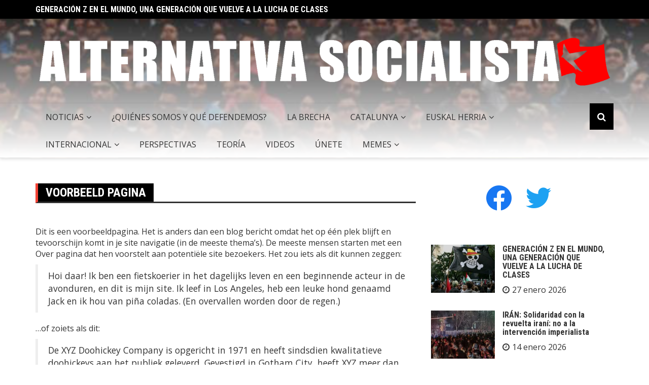

--- FILE ---
content_type: text/html; charset=UTF-8
request_url: https://alternativasocialista.net/voorbeeld-pagina/
body_size: 9994
content:
		<!doctype html>
		<html lang="es">
				<head>
			<meta charset="UTF-8">
			<meta name="viewport" content="width=device-width, initial-scale=1">
			<link rel="profile" href="https://gmpg.org/xfn/11">
			<title>Voorbeeld pagina - Alternativa Socialista</title>
	<style>img:is([sizes="auto" i], [sizes^="auto," i]) { contain-intrinsic-size: 3000px 1500px }</style>
	<meta name="description" content="Dit is een voorbeeldpagina. Het is anders dan een blog bericht omdat het op één plek blijft en tevoorschijn komt in je site navigatie (in de meeste thema&#039;s). De meeste mensen starten met een Over pagina dat hen voorstelt aan potentiële site bezoekers. Het zou iets als dit kunnen zeggen:&hellip;">
<meta name="robots" content="index, follow, max-snippet:-1, max-image-preview:large, max-video-preview:-1">
<link rel="canonical" href="https://alternativasocialista.net/voorbeeld-pagina/">
<meta property="og:url" content="https://alternativasocialista.net/voorbeeld-pagina/">
<meta property="og:site_name" content="Alternativa Socialista">
<meta property="og:locale" content="es_ES">
<meta property="og:type" content="article">
<meta property="article:author" content="https://www.facebook.com/alternativasocialistaESP">
<meta property="article:publisher" content="https://www.facebook.com/alternativasocialistaESP">
<meta property="og:title" content="Voorbeeld pagina - Alternativa Socialista">
<meta property="og:description" content="Dit is een voorbeeldpagina. Het is anders dan een blog bericht omdat het op één plek blijft en tevoorschijn komt in je site navigatie (in de meeste thema&#039;s). De meeste mensen starten met een Over pagina dat hen voorstelt aan potentiële site bezoekers. Het zou iets als dit kunnen zeggen:&hellip;">
<meta property="og:image" content="https://alternativasocialista.net/wp-content/uploads/2021/09/altsoc.png">
<meta property="og:image:secure_url" content="https://alternativasocialista.net/wp-content/uploads/2021/09/altsoc.png">
<meta property="og:image:width" content="1024">
<meta property="og:image:height" content="576">
<meta name="twitter:card" content="summary">
<meta name="twitter:site" content="@AltSocialista">
<meta name="twitter:creator" content="@AltSocialista">
<meta name="twitter:title" content="Voorbeeld pagina - Alternativa Socialista">
<meta name="twitter:description" content="Dit is een voorbeeldpagina. Het is anders dan een blog bericht omdat het op één plek blijft en tevoorschijn komt in je site navigatie (in de meeste thema&#039;s). De meeste mensen starten met een Over pagina dat hen voorstelt aan potentiële site bezoekers. Het zou iets als dit kunnen zeggen:&hellip;">
<link rel='dns-prefetch' href='//static.addtoany.com' />
<link rel='dns-prefetch' href='//fonts.googleapis.com' />
<link rel="alternate" type="application/rss+xml" title="Alternativa Socialista &raquo; Feed" href="https://alternativasocialista.net/feed/" />
<link rel="alternate" type="application/rss+xml" title="Alternativa Socialista &raquo; Feed de los comentarios" href="https://alternativasocialista.net/comments/feed/" />
<link rel="alternate" type="application/rss+xml" title="Alternativa Socialista &raquo; Comentario Voorbeeld pagina del feed" href="https://alternativasocialista.net/voorbeeld-pagina/feed/" />
		<link rel="preconnect" href="https://fonts.googleapis.com">
		<link rel="preconnect" href="https://fonts.gstatic.com" crossorigin> 
		<script type="text/javascript">
/* <![CDATA[ */
window._wpemojiSettings = {"baseUrl":"https:\/\/s.w.org\/images\/core\/emoji\/15.0.3\/72x72\/","ext":".png","svgUrl":"https:\/\/s.w.org\/images\/core\/emoji\/15.0.3\/svg\/","svgExt":".svg","source":{"concatemoji":"https:\/\/alternativasocialista.net\/wp-includes\/js\/wp-emoji-release.min.js?ver=6.7.4"}};
/*! This file is auto-generated */
!function(i,n){var o,s,e;function c(e){try{var t={supportTests:e,timestamp:(new Date).valueOf()};sessionStorage.setItem(o,JSON.stringify(t))}catch(e){}}function p(e,t,n){e.clearRect(0,0,e.canvas.width,e.canvas.height),e.fillText(t,0,0);var t=new Uint32Array(e.getImageData(0,0,e.canvas.width,e.canvas.height).data),r=(e.clearRect(0,0,e.canvas.width,e.canvas.height),e.fillText(n,0,0),new Uint32Array(e.getImageData(0,0,e.canvas.width,e.canvas.height).data));return t.every(function(e,t){return e===r[t]})}function u(e,t,n){switch(t){case"flag":return n(e,"\ud83c\udff3\ufe0f\u200d\u26a7\ufe0f","\ud83c\udff3\ufe0f\u200b\u26a7\ufe0f")?!1:!n(e,"\ud83c\uddfa\ud83c\uddf3","\ud83c\uddfa\u200b\ud83c\uddf3")&&!n(e,"\ud83c\udff4\udb40\udc67\udb40\udc62\udb40\udc65\udb40\udc6e\udb40\udc67\udb40\udc7f","\ud83c\udff4\u200b\udb40\udc67\u200b\udb40\udc62\u200b\udb40\udc65\u200b\udb40\udc6e\u200b\udb40\udc67\u200b\udb40\udc7f");case"emoji":return!n(e,"\ud83d\udc26\u200d\u2b1b","\ud83d\udc26\u200b\u2b1b")}return!1}function f(e,t,n){var r="undefined"!=typeof WorkerGlobalScope&&self instanceof WorkerGlobalScope?new OffscreenCanvas(300,150):i.createElement("canvas"),a=r.getContext("2d",{willReadFrequently:!0}),o=(a.textBaseline="top",a.font="600 32px Arial",{});return e.forEach(function(e){o[e]=t(a,e,n)}),o}function t(e){var t=i.createElement("script");t.src=e,t.defer=!0,i.head.appendChild(t)}"undefined"!=typeof Promise&&(o="wpEmojiSettingsSupports",s=["flag","emoji"],n.supports={everything:!0,everythingExceptFlag:!0},e=new Promise(function(e){i.addEventListener("DOMContentLoaded",e,{once:!0})}),new Promise(function(t){var n=function(){try{var e=JSON.parse(sessionStorage.getItem(o));if("object"==typeof e&&"number"==typeof e.timestamp&&(new Date).valueOf()<e.timestamp+604800&&"object"==typeof e.supportTests)return e.supportTests}catch(e){}return null}();if(!n){if("undefined"!=typeof Worker&&"undefined"!=typeof OffscreenCanvas&&"undefined"!=typeof URL&&URL.createObjectURL&&"undefined"!=typeof Blob)try{var e="postMessage("+f.toString()+"("+[JSON.stringify(s),u.toString(),p.toString()].join(",")+"));",r=new Blob([e],{type:"text/javascript"}),a=new Worker(URL.createObjectURL(r),{name:"wpTestEmojiSupports"});return void(a.onmessage=function(e){c(n=e.data),a.terminate(),t(n)})}catch(e){}c(n=f(s,u,p))}t(n)}).then(function(e){for(var t in e)n.supports[t]=e[t],n.supports.everything=n.supports.everything&&n.supports[t],"flag"!==t&&(n.supports.everythingExceptFlag=n.supports.everythingExceptFlag&&n.supports[t]);n.supports.everythingExceptFlag=n.supports.everythingExceptFlag&&!n.supports.flag,n.DOMReady=!1,n.readyCallback=function(){n.DOMReady=!0}}).then(function(){return e}).then(function(){var e;n.supports.everything||(n.readyCallback(),(e=n.source||{}).concatemoji?t(e.concatemoji):e.wpemoji&&e.twemoji&&(t(e.twemoji),t(e.wpemoji)))}))}((window,document),window._wpemojiSettings);
/* ]]> */
</script>
<style id='wp-emoji-styles-inline-css' type='text/css'>

	img.wp-smiley, img.emoji {
		display: inline !important;
		border: none !important;
		box-shadow: none !important;
		height: 1em !important;
		width: 1em !important;
		margin: 0 0.07em !important;
		vertical-align: -0.1em !important;
		background: none !important;
		padding: 0 !important;
	}
</style>
<link rel='stylesheet' id='wp-block-library-css' href='https://alternativasocialista.net/wp-includes/css/dist/block-library/style.min.css?ver=6.7.4' type='text/css' media='all' />
<link rel='stylesheet' id='wpzoom-social-icons-block-style-css' href='https://alternativasocialista.net/wp-content/plugins/social-icons-widget-by-wpzoom/block/dist/style-wpzoom-social-icons.css?ver=4.5.5' type='text/css' media='all' />
<style id='classic-theme-styles-inline-css' type='text/css'>
/*! This file is auto-generated */
.wp-block-button__link{color:#fff;background-color:#32373c;border-radius:9999px;box-shadow:none;text-decoration:none;padding:calc(.667em + 2px) calc(1.333em + 2px);font-size:1.125em}.wp-block-file__button{background:#32373c;color:#fff;text-decoration:none}
</style>
<style id='global-styles-inline-css' type='text/css'>
:root{--wp--preset--aspect-ratio--square: 1;--wp--preset--aspect-ratio--4-3: 4/3;--wp--preset--aspect-ratio--3-4: 3/4;--wp--preset--aspect-ratio--3-2: 3/2;--wp--preset--aspect-ratio--2-3: 2/3;--wp--preset--aspect-ratio--16-9: 16/9;--wp--preset--aspect-ratio--9-16: 9/16;--wp--preset--color--black: #000000;--wp--preset--color--cyan-bluish-gray: #abb8c3;--wp--preset--color--white: #ffffff;--wp--preset--color--pale-pink: #f78da7;--wp--preset--color--vivid-red: #cf2e2e;--wp--preset--color--luminous-vivid-orange: #ff6900;--wp--preset--color--luminous-vivid-amber: #fcb900;--wp--preset--color--light-green-cyan: #7bdcb5;--wp--preset--color--vivid-green-cyan: #00d084;--wp--preset--color--pale-cyan-blue: #8ed1fc;--wp--preset--color--vivid-cyan-blue: #0693e3;--wp--preset--color--vivid-purple: #9b51e0;--wp--preset--gradient--vivid-cyan-blue-to-vivid-purple: linear-gradient(135deg,rgba(6,147,227,1) 0%,rgb(155,81,224) 100%);--wp--preset--gradient--light-green-cyan-to-vivid-green-cyan: linear-gradient(135deg,rgb(122,220,180) 0%,rgb(0,208,130) 100%);--wp--preset--gradient--luminous-vivid-amber-to-luminous-vivid-orange: linear-gradient(135deg,rgba(252,185,0,1) 0%,rgba(255,105,0,1) 100%);--wp--preset--gradient--luminous-vivid-orange-to-vivid-red: linear-gradient(135deg,rgba(255,105,0,1) 0%,rgb(207,46,46) 100%);--wp--preset--gradient--very-light-gray-to-cyan-bluish-gray: linear-gradient(135deg,rgb(238,238,238) 0%,rgb(169,184,195) 100%);--wp--preset--gradient--cool-to-warm-spectrum: linear-gradient(135deg,rgb(74,234,220) 0%,rgb(151,120,209) 20%,rgb(207,42,186) 40%,rgb(238,44,130) 60%,rgb(251,105,98) 80%,rgb(254,248,76) 100%);--wp--preset--gradient--blush-light-purple: linear-gradient(135deg,rgb(255,206,236) 0%,rgb(152,150,240) 100%);--wp--preset--gradient--blush-bordeaux: linear-gradient(135deg,rgb(254,205,165) 0%,rgb(254,45,45) 50%,rgb(107,0,62) 100%);--wp--preset--gradient--luminous-dusk: linear-gradient(135deg,rgb(255,203,112) 0%,rgb(199,81,192) 50%,rgb(65,88,208) 100%);--wp--preset--gradient--pale-ocean: linear-gradient(135deg,rgb(255,245,203) 0%,rgb(182,227,212) 50%,rgb(51,167,181) 100%);--wp--preset--gradient--electric-grass: linear-gradient(135deg,rgb(202,248,128) 0%,rgb(113,206,126) 100%);--wp--preset--gradient--midnight: linear-gradient(135deg,rgb(2,3,129) 0%,rgb(40,116,252) 100%);--wp--preset--font-size--small: 13px;--wp--preset--font-size--medium: 20px;--wp--preset--font-size--large: 36px;--wp--preset--font-size--x-large: 42px;--wp--preset--spacing--20: 0.44rem;--wp--preset--spacing--30: 0.67rem;--wp--preset--spacing--40: 1rem;--wp--preset--spacing--50: 1.5rem;--wp--preset--spacing--60: 2.25rem;--wp--preset--spacing--70: 3.38rem;--wp--preset--spacing--80: 5.06rem;--wp--preset--shadow--natural: 6px 6px 9px rgba(0, 0, 0, 0.2);--wp--preset--shadow--deep: 12px 12px 50px rgba(0, 0, 0, 0.4);--wp--preset--shadow--sharp: 6px 6px 0px rgba(0, 0, 0, 0.2);--wp--preset--shadow--outlined: 6px 6px 0px -3px rgba(255, 255, 255, 1), 6px 6px rgba(0, 0, 0, 1);--wp--preset--shadow--crisp: 6px 6px 0px rgba(0, 0, 0, 1);}:where(.is-layout-flex){gap: 0.5em;}:where(.is-layout-grid){gap: 0.5em;}body .is-layout-flex{display: flex;}.is-layout-flex{flex-wrap: wrap;align-items: center;}.is-layout-flex > :is(*, div){margin: 0;}body .is-layout-grid{display: grid;}.is-layout-grid > :is(*, div){margin: 0;}:where(.wp-block-columns.is-layout-flex){gap: 2em;}:where(.wp-block-columns.is-layout-grid){gap: 2em;}:where(.wp-block-post-template.is-layout-flex){gap: 1.25em;}:where(.wp-block-post-template.is-layout-grid){gap: 1.25em;}.has-black-color{color: var(--wp--preset--color--black) !important;}.has-cyan-bluish-gray-color{color: var(--wp--preset--color--cyan-bluish-gray) !important;}.has-white-color{color: var(--wp--preset--color--white) !important;}.has-pale-pink-color{color: var(--wp--preset--color--pale-pink) !important;}.has-vivid-red-color{color: var(--wp--preset--color--vivid-red) !important;}.has-luminous-vivid-orange-color{color: var(--wp--preset--color--luminous-vivid-orange) !important;}.has-luminous-vivid-amber-color{color: var(--wp--preset--color--luminous-vivid-amber) !important;}.has-light-green-cyan-color{color: var(--wp--preset--color--light-green-cyan) !important;}.has-vivid-green-cyan-color{color: var(--wp--preset--color--vivid-green-cyan) !important;}.has-pale-cyan-blue-color{color: var(--wp--preset--color--pale-cyan-blue) !important;}.has-vivid-cyan-blue-color{color: var(--wp--preset--color--vivid-cyan-blue) !important;}.has-vivid-purple-color{color: var(--wp--preset--color--vivid-purple) !important;}.has-black-background-color{background-color: var(--wp--preset--color--black) !important;}.has-cyan-bluish-gray-background-color{background-color: var(--wp--preset--color--cyan-bluish-gray) !important;}.has-white-background-color{background-color: var(--wp--preset--color--white) !important;}.has-pale-pink-background-color{background-color: var(--wp--preset--color--pale-pink) !important;}.has-vivid-red-background-color{background-color: var(--wp--preset--color--vivid-red) !important;}.has-luminous-vivid-orange-background-color{background-color: var(--wp--preset--color--luminous-vivid-orange) !important;}.has-luminous-vivid-amber-background-color{background-color: var(--wp--preset--color--luminous-vivid-amber) !important;}.has-light-green-cyan-background-color{background-color: var(--wp--preset--color--light-green-cyan) !important;}.has-vivid-green-cyan-background-color{background-color: var(--wp--preset--color--vivid-green-cyan) !important;}.has-pale-cyan-blue-background-color{background-color: var(--wp--preset--color--pale-cyan-blue) !important;}.has-vivid-cyan-blue-background-color{background-color: var(--wp--preset--color--vivid-cyan-blue) !important;}.has-vivid-purple-background-color{background-color: var(--wp--preset--color--vivid-purple) !important;}.has-black-border-color{border-color: var(--wp--preset--color--black) !important;}.has-cyan-bluish-gray-border-color{border-color: var(--wp--preset--color--cyan-bluish-gray) !important;}.has-white-border-color{border-color: var(--wp--preset--color--white) !important;}.has-pale-pink-border-color{border-color: var(--wp--preset--color--pale-pink) !important;}.has-vivid-red-border-color{border-color: var(--wp--preset--color--vivid-red) !important;}.has-luminous-vivid-orange-border-color{border-color: var(--wp--preset--color--luminous-vivid-orange) !important;}.has-luminous-vivid-amber-border-color{border-color: var(--wp--preset--color--luminous-vivid-amber) !important;}.has-light-green-cyan-border-color{border-color: var(--wp--preset--color--light-green-cyan) !important;}.has-vivid-green-cyan-border-color{border-color: var(--wp--preset--color--vivid-green-cyan) !important;}.has-pale-cyan-blue-border-color{border-color: var(--wp--preset--color--pale-cyan-blue) !important;}.has-vivid-cyan-blue-border-color{border-color: var(--wp--preset--color--vivid-cyan-blue) !important;}.has-vivid-purple-border-color{border-color: var(--wp--preset--color--vivid-purple) !important;}.has-vivid-cyan-blue-to-vivid-purple-gradient-background{background: var(--wp--preset--gradient--vivid-cyan-blue-to-vivid-purple) !important;}.has-light-green-cyan-to-vivid-green-cyan-gradient-background{background: var(--wp--preset--gradient--light-green-cyan-to-vivid-green-cyan) !important;}.has-luminous-vivid-amber-to-luminous-vivid-orange-gradient-background{background: var(--wp--preset--gradient--luminous-vivid-amber-to-luminous-vivid-orange) !important;}.has-luminous-vivid-orange-to-vivid-red-gradient-background{background: var(--wp--preset--gradient--luminous-vivid-orange-to-vivid-red) !important;}.has-very-light-gray-to-cyan-bluish-gray-gradient-background{background: var(--wp--preset--gradient--very-light-gray-to-cyan-bluish-gray) !important;}.has-cool-to-warm-spectrum-gradient-background{background: var(--wp--preset--gradient--cool-to-warm-spectrum) !important;}.has-blush-light-purple-gradient-background{background: var(--wp--preset--gradient--blush-light-purple) !important;}.has-blush-bordeaux-gradient-background{background: var(--wp--preset--gradient--blush-bordeaux) !important;}.has-luminous-dusk-gradient-background{background: var(--wp--preset--gradient--luminous-dusk) !important;}.has-pale-ocean-gradient-background{background: var(--wp--preset--gradient--pale-ocean) !important;}.has-electric-grass-gradient-background{background: var(--wp--preset--gradient--electric-grass) !important;}.has-midnight-gradient-background{background: var(--wp--preset--gradient--midnight) !important;}.has-small-font-size{font-size: var(--wp--preset--font-size--small) !important;}.has-medium-font-size{font-size: var(--wp--preset--font-size--medium) !important;}.has-large-font-size{font-size: var(--wp--preset--font-size--large) !important;}.has-x-large-font-size{font-size: var(--wp--preset--font-size--x-large) !important;}
:where(.wp-block-post-template.is-layout-flex){gap: 1.25em;}:where(.wp-block-post-template.is-layout-grid){gap: 1.25em;}
:where(.wp-block-columns.is-layout-flex){gap: 2em;}:where(.wp-block-columns.is-layout-grid){gap: 2em;}
:root :where(.wp-block-pullquote){font-size: 1.5em;line-height: 1.6;}
</style>
<link rel='stylesheet' id='royale-news-style-css' href='https://alternativasocialista.net/wp-content/themes/royale-news/style.css?ver=2.2.3' type='text/css' media='all' />
<link rel='stylesheet' id='royale-news-font-css' href='https://fonts.googleapis.com/css2?family=Open+Sans:ital@0;1&#038;family=Roboto+Condensed:ital,wght@0,700;1,700&#038;display=swap' type='text/css' media='all' />
<link rel='stylesheet' id='royale-news-skin-css' href='https://alternativasocialista.net/wp-content/themes/royale-news/assets/dist/css/main.css?ver=2.2.3' type='text/css' media='all' />
<link rel='stylesheet' id='wpzoom-social-icons-socicon-css' href='https://alternativasocialista.net/wp-content/plugins/social-icons-widget-by-wpzoom/assets/css/wpzoom-socicon.css?ver=1769555829' type='text/css' media='all' />
<link rel='stylesheet' id='wpzoom-social-icons-genericons-css' href='https://alternativasocialista.net/wp-content/plugins/social-icons-widget-by-wpzoom/assets/css/genericons.css?ver=1769555829' type='text/css' media='all' />
<link rel='stylesheet' id='wpzoom-social-icons-academicons-css' href='https://alternativasocialista.net/wp-content/plugins/social-icons-widget-by-wpzoom/assets/css/academicons.min.css?ver=1769555829' type='text/css' media='all' />
<link rel='stylesheet' id='wpzoom-social-icons-font-awesome-3-css' href='https://alternativasocialista.net/wp-content/plugins/social-icons-widget-by-wpzoom/assets/css/font-awesome-3.min.css?ver=1769555829' type='text/css' media='all' />
<link rel='stylesheet' id='dashicons-css' href='https://alternativasocialista.net/wp-includes/css/dashicons.min.css?ver=6.7.4' type='text/css' media='all' />
<link rel='stylesheet' id='wpzoom-social-icons-styles-css' href='https://alternativasocialista.net/wp-content/plugins/social-icons-widget-by-wpzoom/assets/css/wpzoom-social-icons-styles.css?ver=1769555829' type='text/css' media='all' />
<link rel='stylesheet' id='addtoany-css' href='https://alternativasocialista.net/wp-content/plugins/add-to-any/addtoany.min.css?ver=1.16' type='text/css' media='all' />
<link rel='preload' as='font'  id='wpzoom-social-icons-font-academicons-woff2-css' href='https://alternativasocialista.net/wp-content/plugins/social-icons-widget-by-wpzoom/assets/font/academicons.woff2?v=1.9.2'  type='font/woff2' crossorigin />
<link rel='preload' as='font'  id='wpzoom-social-icons-font-fontawesome-3-woff2-css' href='https://alternativasocialista.net/wp-content/plugins/social-icons-widget-by-wpzoom/assets/font/fontawesome-webfont.woff2?v=4.7.0'  type='font/woff2' crossorigin />
<link rel='preload' as='font'  id='wpzoom-social-icons-font-genericons-woff-css' href='https://alternativasocialista.net/wp-content/plugins/social-icons-widget-by-wpzoom/assets/font/Genericons.woff'  type='font/woff' crossorigin />
<link rel='preload' as='font'  id='wpzoom-social-icons-font-socicon-woff2-css' href='https://alternativasocialista.net/wp-content/plugins/social-icons-widget-by-wpzoom/assets/font/socicon.woff2?v=4.5.5'  type='font/woff2' crossorigin />
<script type="text/javascript" id="addtoany-core-js-before">
/* <![CDATA[ */
window.a2a_config=window.a2a_config||{};a2a_config.callbacks=[];a2a_config.overlays=[];a2a_config.templates={};a2a_localize = {
	Share: "Compartir",
	Save: "Guardar",
	Subscribe: "Suscribir",
	Email: "Correo electrónico",
	Bookmark: "Marcador",
	ShowAll: "Mostrar todo",
	ShowLess: "Mostrar menos",
	FindServices: "Encontrar servicio(s)",
	FindAnyServiceToAddTo: "Encuentra al instante cualquier servicio para añadir a",
	PoweredBy: "Funciona con",
	ShareViaEmail: "Compartir por correo electrónico",
	SubscribeViaEmail: "Suscribirse a través de correo electrónico",
	BookmarkInYourBrowser: "Añadir a marcadores de tu navegador",
	BookmarkInstructions: "Presiona «Ctrl+D» o «\u2318+D» para añadir esta página a marcadores",
	AddToYourFavorites: "Añadir a tus favoritos",
	SendFromWebOrProgram: "Enviar desde cualquier dirección o programa de correo electrónico ",
	EmailProgram: "Programa de correo electrónico",
	More: "Más&#8230;",
	ThanksForSharing: "¡Gracias por compartir!",
	ThanksForFollowing: "¡Gracias por seguirnos!"
};
/* ]]> */
</script>
<script type="text/javascript" defer src="https://static.addtoany.com/menu/page.js" id="addtoany-core-js"></script>
<script type="text/javascript" src="https://alternativasocialista.net/wp-includes/js/jquery/jquery.min.js?ver=3.7.1" id="jquery-core-js"></script>
<script type="text/javascript" src="https://alternativasocialista.net/wp-includes/js/jquery/jquery-migrate.min.js?ver=3.4.1" id="jquery-migrate-js"></script>
<script type="text/javascript" defer src="https://alternativasocialista.net/wp-content/plugins/add-to-any/addtoany.min.js?ver=1.1" id="addtoany-jquery-js"></script>
<link rel="https://api.w.org/" href="https://alternativasocialista.net/wp-json/" /><link rel="alternate" title="JSON" type="application/json" href="https://alternativasocialista.net/wp-json/wp/v2/pages/2" /><link rel="EditURI" type="application/rsd+xml" title="RSD" href="https://alternativasocialista.net/xmlrpc.php?rsd" />
<meta name="generator" content="WordPress 6.7.4" />
<link rel='shortlink' href='https://alternativasocialista.net/?p=2' />
<link rel="alternate" title="oEmbed (JSON)" type="application/json+oembed" href="https://alternativasocialista.net/wp-json/oembed/1.0/embed?url=https%3A%2F%2Falternativasocialista.net%2Fvoorbeeld-pagina%2F" />
<link rel="alternate" title="oEmbed (XML)" type="text/xml+oembed" href="https://alternativasocialista.net/wp-json/oembed/1.0/embed?url=https%3A%2F%2Falternativasocialista.net%2Fvoorbeeld-pagina%2F&#038;format=xml" />
<link rel="pingback" href="https://alternativasocialista.net/xmlrpc.php">               
		<style>
			.site-title, .site-title a {
				font-size: 44px;
			}
							body {
											font-family: Open Sans;
												font-weight: 400;
												font-size: 16px;
										}
									.widget_tag_cloud .tagcloud .tag-cloud-link {
						font-size: 16px !important;
					}
										@media (max-width: 768px) {
						body {
							font-size: 16px;
						}
						.widget_tag_cloud .tagcloud .tag-cloud-link {
							font-size: 16px !important;
						}
					}
										@media (max-width: 567px) {
						body {
							font-size: 16px;
						}
						.widget_tag_cloud .tagcloud .tag-cloud-link {
							font-size: 16px !important;
						}
					}
									h1, h2, h3, h4, h5, h6, .section-title, .sidebar .widget-title {
											font-family: Roboto Condensed;
												font-weight: 700;
										}
						</style>
				<style type="text/css">
					.site-title a,
			.site-description {
				color: #ffffff;
			}
					</style>
		<link rel="icon" href="https://alternativasocialista.net/wp-content/uploads/2021/07/cropped-altsoc-1-32x32.jpeg" sizes="32x32" />
<link rel="icon" href="https://alternativasocialista.net/wp-content/uploads/2021/07/cropped-altsoc-1-192x192.jpeg" sizes="192x192" />
<link rel="apple-touch-icon" href="https://alternativasocialista.net/wp-content/uploads/2021/07/cropped-altsoc-1-180x180.jpeg" />
<meta name="msapplication-TileImage" content="https://alternativasocialista.net/wp-content/uploads/2021/07/cropped-altsoc-1-270x270.jpeg" />
		</head>
				<body data-rsssl=1 class="page-template-default page page-id-2 wp-custom-logo">
						<a class="skip-link screen-reader-text" href="#content">Skip to content</a>
						<header class="header" style="background-image: url(https://alternativasocialista.net/wp-content/uploads/2021/07/cropped-top.png); background-size: cover; background-position: center;" >
					<div class="top-header">
		<div class="container">
		<div class="row clearfix">
				<div class="col-md-8">
							<div class="row clearfix ticker-news-section">
										<div class="col-xs-12 col-sm-12">
						<div class="ticker-detail-container">
							<div class="owl-carousel ticker-news-carousel">
																	<div class="item">
										<h5 class="ticker-news">
											<a href="https://alternativasocialista.net/generacion-z-en-el-mundo-una-generacion-que-vuelve-a-la-lucha-de-clases/">
												GENERACIÓN Z EN EL MUNDO, UNA GENERACIÓN QUE VUELVE A LA LUCHA DE CLASES											</a>
										</h5><!-- .ticker-news -->
									</div><!-- .item -->
																		<div class="item">
										<h5 class="ticker-news">
											<a href="https://alternativasocialista.net/iran-solidaridad-con-la-revuelta-irani-no-a-la-intervencion-imperialista/">
												IRÁN: Solidaridad con la revuelta iraní: no a la intervención imperialista											</a>
										</h5><!-- .ticker-news -->
									</div><!-- .item -->
																		<div class="item">
										<h5 class="ticker-news">
											<a href="https://alternativasocialista.net/venezuela-en-la-encrucijada-abajo-la-agresion-imperialista/">
												VENEZUELA EN LA ENCRUCIJADA ¡ABAJO LA AGRESIÓN IMPERIALISTA!											</a>
										</h5><!-- .ticker-news -->
									</div><!-- .item -->
																		<div class="item">
										<h5 class="ticker-news">
											<a href="https://alternativasocialista.net/alto-a-la-agresion-imperialista-de-trump-en-venezuela/">
												¡ALTO A LA AGRESIÓN IMPERIALISTA DE TRUMP EN VENEZUELA!											</a>
										</h5><!-- .ticker-news -->
									</div><!-- .item -->
																		<div class="item">
										<h5 class="ticker-news">
											<a href="https://alternativasocialista.net/primer-encuentro-de-luchas-y-movimientos-sociales-del-norte/">
												PRIMER ENCUENTRO DE LUCHAS Y MOVIMIENTOS SOCIALES DEL NORTE											</a>
										</h5><!-- .ticker-news -->
									</div><!-- .item -->
																</div><!-- .owl-carousel.ticker-news-carousel -->
						</div><!-- .ticker-detail-container -->
					</div><!-- .col-xs-9.col-sm-9 -->
				</div><!-- .row.clearfix.ticker-news-section -->
						</div><!-- .col-md-8 -->
				<div class="col-md-4 hidden-sm hidden-xs">
		<div class="clearfix">
				<div class="social-menu-container">
					</div><!-- .social-menu-container -->
				</div><!-- .clearfix -->
		</div><!-- .col-md-4.hidden-sm.hidden-xs -->
				</div><!-- .row.clearfix -->
		</div><!-- .container -->
		</div><!-- .top-header -->
				<div class="middle-header">
		<div class="container">
		<div class="row clearfix">
				<div class="col-md-12">
							<div class="site-info text-center">
					<a href="https://alternativasocialista.net/" class="custom-logo-link" rel="home"><img width="1534" height="143" src="https://alternativasocialista.net/wp-content/uploads/2021/07/cropped-cropped-as_logo-1-1536x144-1.png" class="custom-logo" alt="Alternativa Socialista" decoding="async" fetchpriority="high" srcset="https://alternativasocialista.net/wp-content/uploads/2021/07/cropped-cropped-as_logo-1-1536x144-1.png 1534w, https://alternativasocialista.net/wp-content/uploads/2021/07/cropped-cropped-as_logo-1-1536x144-1-300x28.png 300w, https://alternativasocialista.net/wp-content/uploads/2021/07/cropped-cropped-as_logo-1-1536x144-1-1024x95.png 1024w, https://alternativasocialista.net/wp-content/uploads/2021/07/cropped-cropped-as_logo-1-1536x144-1-768x72.png 768w" sizes="(max-width: 1534px) 100vw, 1534px" /></a>				</div>
						</div><!-- .col-md-4 -->
				</div><!-- .row.clearfix -->
		</div><!-- .container -->
		</div><!-- .middle-header -->
				<div class="bottom-header">
		<div class="container">
		<div class="row clearfix">
				<div class="col-md-10">
			<div class="menu-container clearfix">
				<nav id="site-navigation" class="main-navigation" role="navigation">
					<div class="primary-menu-container"><ul id="primary-menu" class="primary-menu"><li id="menu-item-1814" class="menu-item menu-item-type-custom menu-item-object-custom menu-item-home menu-item-has-children menu-item-1814"><a href="https://alternativasocialista.net/">NOTICIAS</a>
<ul class="sub-menu">
	<li id="menu-item-1928" class="menu-item menu-item-type-taxonomy menu-item-object-category menu-item-1928"><a href="https://alternativasocialista.net/category/politica/">POLITÍCA</a></li>
	<li id="menu-item-1900" class="menu-item menu-item-type-taxonomy menu-item-object-category menu-item-1900"><a href="https://alternativasocialista.net/category/feminismo/">FEMINISMO</a></li>
	<li id="menu-item-1907" class="menu-item menu-item-type-taxonomy menu-item-object-category menu-item-1907"><a href="https://alternativasocialista.net/category/medio-ambiente/">MEDIO AMBIENTE</a></li>
	<li id="menu-item-1965" class="menu-item menu-item-type-taxonomy menu-item-object-category menu-item-1965"><a href="https://alternativasocialista.net/category/joventud/">JOVENTUD</a></li>
	<li id="menu-item-1966" class="menu-item menu-item-type-taxonomy menu-item-object-category menu-item-1966"><a href="https://alternativasocialista.net/category/sindicatos-y-huelgas/">SINDICATOS Y HUELGAS</a></li>
</ul>
</li>
<li id="menu-item-1815" class="menu-item menu-item-type-post_type menu-item-object-page menu-item-1815"><a href="https://alternativasocialista.net/quienes-somos-y-que-defendemos/">¿QUIÉNES SOMOS Y QUÉ DEFENDEMOS?</a></li>
<li id="menu-item-1831" class="menu-item menu-item-type-post_type menu-item-object-page menu-item-1831"><a href="https://alternativasocialista.net/la-brecha/">La Brecha</a></li>
<li id="menu-item-1921" class="menu-item menu-item-type-taxonomy menu-item-object-category menu-item-has-children menu-item-1921"><a href="https://alternativasocialista.net/category/cataluyna/">Catalunya</a>
<ul class="sub-menu">
	<li id="menu-item-1998" class="menu-item menu-item-type-taxonomy menu-item-object-category menu-item-1998"><a href="https://alternativasocialista.net/category/catala/">Català</a></li>
</ul>
</li>
<li id="menu-item-1915" class="menu-item menu-item-type-taxonomy menu-item-object-category menu-item-has-children menu-item-1915"><a href="https://alternativasocialista.net/category/euskal-herria/">EUSKAL HERRIA</a>
<ul class="sub-menu">
	<li id="menu-item-1999" class="menu-item menu-item-type-taxonomy menu-item-object-category menu-item-1999"><a href="https://alternativasocialista.net/category/euskara/">Euskara</a></li>
</ul>
</li>
<li id="menu-item-1849" class="menu-item menu-item-type-post_type menu-item-object-page menu-item-has-children menu-item-1849"><a href="https://alternativasocialista.net/internacional/">Internacional</a>
<ul class="sub-menu">
	<li id="menu-item-1919" class="menu-item menu-item-type-taxonomy menu-item-object-category menu-item-1919"><a href="https://alternativasocialista.net/category/internacional/">INTERNACIONAL</a></li>
	<li id="menu-item-1918" class="menu-item menu-item-type-taxonomy menu-item-object-category menu-item-1918"><a href="https://alternativasocialista.net/category/america-latina/">AMÉRICA LATINA</a></li>
	<li id="menu-item-1917" class="menu-item menu-item-type-taxonomy menu-item-object-category menu-item-1917"><a href="https://alternativasocialista.net/category/hong-kong-china/">HONG KONG CHINA</a></li>
	<li id="menu-item-2647" class="menu-item menu-item-type-taxonomy menu-item-object-category menu-item-2647"><a href="https://alternativasocialista.net/category/ingles/">Inglés</a></li>
</ul>
</li>
<li id="menu-item-1936" class="menu-item menu-item-type-taxonomy menu-item-object-category menu-item-1936"><a href="https://alternativasocialista.net/category/perspectivas/">PERSPECTIVAS</a></li>
<li id="menu-item-1937" class="menu-item menu-item-type-taxonomy menu-item-object-category menu-item-1937"><a href="https://alternativasocialista.net/category/teoria/">TEORÍA</a></li>
<li id="menu-item-2122" class="menu-item menu-item-type-taxonomy menu-item-object-category menu-item-2122"><a href="https://alternativasocialista.net/category/videos/">VIDEOS</a></li>
<li id="menu-item-2170" class="menu-item menu-item-type-post_type menu-item-object-page menu-item-2170"><a href="https://alternativasocialista.net/unete/">Únete</a></li>
<li id="menu-item-2654" class="menu-item menu-item-type-post_type menu-item-object-page menu-item-has-children menu-item-2654"><a href="https://alternativasocialista.net/memes/">Memes</a>
<ul class="sub-menu">
	<li id="menu-item-2660" class="menu-item menu-item-type-taxonomy menu-item-object-category menu-item-2660"><a href="https://alternativasocialista.net/category/memes/">Memes</a></li>
</ul>
</li>
</ul></div>				</nav><!-- #site-navigation -->
			</div><!-- .menu-container.clearfix -->
		</div><!-- .col-md-10 -->
					<div class="col-md-2 hidden-xs hidden-sm">
				<div class="search-container pull-right">
					<div class="search-icon">
						<i class="fa fa-search"></i><!-- .fa.fa-search -->
					</div><!-- .search-icon -->
				</div><!-- .search-container.pull-right -->
			</div><!-- .col-md-2.hidden-xs.hidden-sm -->
			<div class="col-md-12 search-form-main-container">
				<div class="search-form-container">
					<form method="get" class="search-form" action="https://alternativasocialista.net/" ><div class="input-group stylish-input-group"><label class="screen-reader-text" for="s">Search for:</label><input type="text" value="" name="s" class="form-control" /><span class="input-group-addon"><button type="submit" id="searchsubmit" value="Search"><i class="fa fa-search"></i></button></span></div></form>				</div><!-- .search-form-container -->				
			</div><!-- .col-md-12 -->
					</div><!-- .row.clearfix -->
		</div><!-- .container -->
		</div><!-- .bottom-header -->
				</header><!-- .header -->
				<div id="content" class="site-content">
		<div id="primary" class="content-area inner-page-container-spacing royale-news-sidebar-position-right">
	<main id="main" class="site-main">
		<div class="container">
			<div class="row">
								<div class="col-md-8 sticky-section">
					<div class="row">
						<div class="col-md-12" id="post-2" class="post-2 page type-page status-publish hentry">
	<div class="news-section-info clearfix">
		<h3 class="section-title">Voorbeeld pagina</h3><!-- .section-title -->
	</div><!-- .news-section-info -->
	<div class="single-news-content">
				<div class="news-detail clearfix">
			<div class="news-content">
				
<p>Dit is een voorbeeldpagina. Het is anders dan een blog bericht omdat het op één plek blijft en tevoorschijn komt in je site navigatie (in de meeste thema&#8217;s). De meeste mensen starten met een Over pagina dat hen voorstelt aan potentiële site bezoekers. Het zou iets als dit kunnen zeggen:</p>



<blockquote class="wp-block-quote is-layout-flow wp-block-quote-is-layout-flow"><p>Hoi daar! Ik ben een fietskoerier in het dagelijks leven en een beginnende acteur in de avonduren, en dit is mijn site. Ik leef in Los Angeles, heb een leuke hond genaamd Jack en ik hou van pi&#241;a coladas. (En overvallen worden door de regen.)</p></blockquote>



<p>&#8230;of zoiets als dit:</p>



<blockquote class="wp-block-quote is-layout-flow wp-block-quote-is-layout-flow"><p>De XYZ Doohickey Company is opgericht in 1971 en heeft sindsdien kwalitatieve doohickeys aan het publiek geleverd. Gevestigd in Gotham City, heeft XYZ meer dan 2000 mensen in dienst en doet allerlei fantastische dingen voor de community in Gotham.</p></blockquote>



<p>Als nieuwe WordPress gebruiker kan je naar <a href="https://alternativasocialista.net/wp-admin/">je dashboard</a> gaan om deze pagina te verwijderen en nieuwe pagina&#8217;s toe te voegen voor je inhoud. Veel plezier!</p>
<div class="addtoany_share_save_container addtoany_content addtoany_content_bottom"><div class="a2a_kit a2a_kit_size_32 addtoany_list" data-a2a-url="https://alternativasocialista.net/voorbeeld-pagina/" data-a2a-title="Voorbeeld pagina"><a class="a2a_button_facebook" href="https://www.addtoany.com/add_to/facebook?linkurl=https%3A%2F%2Falternativasocialista.net%2Fvoorbeeld-pagina%2F&amp;linkname=Voorbeeld%20pagina" title="Facebook" rel="nofollow noopener" target="_blank"></a><a class="a2a_button_twitter" href="https://www.addtoany.com/add_to/twitter?linkurl=https%3A%2F%2Falternativasocialista.net%2Fvoorbeeld-pagina%2F&amp;linkname=Voorbeeld%20pagina" title="Twitter" rel="nofollow noopener" target="_blank"></a><a class="a2a_button_email" href="https://www.addtoany.com/add_to/email?linkurl=https%3A%2F%2Falternativasocialista.net%2Fvoorbeeld-pagina%2F&amp;linkname=Voorbeeld%20pagina" title="Email" rel="nofollow noopener" target="_blank"></a><a class="a2a_dd addtoany_share_save addtoany_share" href="https://www.addtoany.com/share"></a></div></div>			</div><!-- .news-content -->
					</div><!-- .news-detail.clearfix -->
	</div><!-- .single-news-content -->
</div><!-- #post-2 -->
					</div><!-- .row.clearfix.news-section -->
				</div>
				<div class="col-md-4 royale-news-sidebar sticky-section">
	<div class="row clearfix sidebar">
		<div id="zoom-social-icons-widget-2" class="col-md-12 widget zoom-social-icons-widget">
		
<ul class="zoom-social-icons-list zoom-social-icons-list--without-canvas zoom-social-icons-list--round zoom-social-icons-list--align-center zoom-social-icons-list--no-labels">

		
				<li class="zoom-social_icons-list__item">
		<a class="zoom-social_icons-list__link" href="https://www.facebook.com/alternativasocialistaESP" target="_blank" title="Facebook" >
									
						<span class="screen-reader-text">facebook</span>
			
						<span class="zoom-social_icons-list-span social-icon socicon socicon-facebook" data-hover-rule="color" data-hover-color="#1877F2" style="color : #1877F2; font-size: 50px; padding:8px" ></span>
			
					</a>
	</li>

	
				<li class="zoom-social_icons-list__item">
		<a class="zoom-social_icons-list__link" href="https://twitter.com/AltSocialista" target="_blank" title="Twitter" >
									
						<span class="screen-reader-text">twitter</span>
			
						<span class="zoom-social_icons-list-span social-icon socicon socicon-twitter" data-hover-rule="color" data-hover-color="#1da1f2" style="color : #1da1f2; font-size: 50px; padding:8px" ></span>
			
					</a>
	</li>

	
</ul>

		</div><div id="royale-news-sidebar-widget-one-2" class="col-md-12 widget royale-news-recent-posts recent-posts">				<div class="widget-content clearfix">
												<div class="clearfix visible-xs"></div>
													<div class="col-xs-12 col-sm-12 col-md-12">
							<div class="row small-news-container">
								<div class="clearfix small-news-content">	
									<div class="small-thumbnail">
										<a href="https://alternativasocialista.net/generacion-z-en-el-mundo-una-generacion-que-vuelve-a-la-lucha-de-clases/">
											<img width="200" height="150" src="https://alternativasocialista.net/wp-content/uploads/2026/01/IMG_0501-e1769200290392-200x150.jpeg" class="img-responsive wp-post-image" alt="" decoding="async" loading="lazy" />											<div class="mask"></div><!-- .mask -->
										</a>
									</div><!-- .small-thumbnail -->
									<div class="news-detail">
										<h5 class="news-title">
											<a href="https://alternativasocialista.net/generacion-z-en-el-mundo-una-generacion-que-vuelve-a-la-lucha-de-clases/">GENERACIÓN Z EN EL MUNDO, UNA GENERACIÓN QUE VUELVE A LA LUCHA DE CLASES</a>
										</h5><!-- .news-title -->
										<div class="entry-meta">
														<span class="posted-date">
				<a href="https://alternativasocialista.net/generacion-z-en-el-mundo-una-generacion-que-vuelve-a-la-lucha-de-clases/" rel="bookmark"><time class="entry-date published updated" datetime="2026-01-27T10:15:29+00:00">27 enero 2026</time></a>
			</span>
													</div><!-- .entry-meta -->
									</div><!-- .news-detail -->
								</div><!-- .clearfix.small-news-content -->
							</div><!-- .small-news-container -->
						</div>
												<div class="col-xs-12 col-sm-12 col-md-12">
							<div class="row small-news-container">
								<div class="clearfix small-news-content">	
									<div class="small-thumbnail">
										<a href="https://alternativasocialista.net/iran-solidaridad-con-la-revuelta-irani-no-a-la-intervencion-imperialista/">
											<img width="200" height="150" src="https://alternativasocialista.net/wp-content/uploads/2026/01/2025-01-12-iran-protests-2254948920-1-200x150.jpg" class="img-responsive wp-post-image" alt="" decoding="async" loading="lazy" />											<div class="mask"></div><!-- .mask -->
										</a>
									</div><!-- .small-thumbnail -->
									<div class="news-detail">
										<h5 class="news-title">
											<a href="https://alternativasocialista.net/iran-solidaridad-con-la-revuelta-irani-no-a-la-intervencion-imperialista/">IRÁN: Solidaridad con la revuelta iraní: no a la intervención imperialista</a>
										</h5><!-- .news-title -->
										<div class="entry-meta">
														<span class="posted-date">
				<a href="https://alternativasocialista.net/iran-solidaridad-con-la-revuelta-irani-no-a-la-intervencion-imperialista/" rel="bookmark"><time class="entry-date published updated" datetime="2026-01-14T17:49:04+00:00">14 enero 2026</time></a>
			</span>
													</div><!-- .entry-meta -->
									</div><!-- .news-detail -->
								</div><!-- .clearfix.small-news-content -->
							</div><!-- .small-news-container -->
						</div>
													<div class="clearfix visible-xs"></div>
													<div class="col-xs-12 col-sm-12 col-md-12">
							<div class="row small-news-container">
								<div class="clearfix small-news-content">	
									<div class="small-thumbnail">
										<a href="https://alternativasocialista.net/venezuela-en-la-encrucijada-abajo-la-agresion-imperialista/">
											<img width="200" height="150" src="https://alternativasocialista.net/wp-content/uploads/2026/01/IMG_0496-e1768094410915-200x150.jpeg" class="img-responsive wp-post-image" alt="" decoding="async" loading="lazy" />											<div class="mask"></div><!-- .mask -->
										</a>
									</div><!-- .small-thumbnail -->
									<div class="news-detail">
										<h5 class="news-title">
											<a href="https://alternativasocialista.net/venezuela-en-la-encrucijada-abajo-la-agresion-imperialista/">VENEZUELA EN LA ENCRUCIJADA ¡ABAJO LA AGRESIÓN IMPERIALISTA!</a>
										</h5><!-- .news-title -->
										<div class="entry-meta">
														<span class="posted-date">
				<a href="https://alternativasocialista.net/venezuela-en-la-encrucijada-abajo-la-agresion-imperialista/" rel="bookmark"><time class="entry-date published updated" datetime="2026-01-12T15:46:47+00:00">12 enero 2026</time></a>
			</span>
													</div><!-- .entry-meta -->
									</div><!-- .news-detail -->
								</div><!-- .clearfix.small-news-content -->
							</div><!-- .small-news-container -->
						</div>
												<div class="col-xs-12 col-sm-12 col-md-12">
							<div class="row small-news-container">
								<div class="clearfix small-news-content">	
									<div class="small-thumbnail">
										<a href="https://alternativasocialista.net/alto-a-la-agresion-imperialista-de-trump-en-venezuela/">
											<img width="200" height="150" src="https://alternativasocialista.net/wp-content/uploads/2026/01/IMG_0493-200x150.jpeg" class="img-responsive wp-post-image" alt="" decoding="async" loading="lazy" />											<div class="mask"></div><!-- .mask -->
										</a>
									</div><!-- .small-thumbnail -->
									<div class="news-detail">
										<h5 class="news-title">
											<a href="https://alternativasocialista.net/alto-a-la-agresion-imperialista-de-trump-en-venezuela/">¡ALTO A LA AGRESIÓN IMPERIALISTA DE TRUMP EN VENEZUELA!</a>
										</h5><!-- .news-title -->
										<div class="entry-meta">
														<span class="posted-date">
				<a href="https://alternativasocialista.net/alto-a-la-agresion-imperialista-de-trump-en-venezuela/" rel="bookmark"><time class="entry-date published" datetime="2026-01-05T15:58:21+00:00">5 enero 2026</time><time class="updated" datetime="2026-01-05T16:01:11+00:00">5 enero 2026</time></a>
			</span>
													</div><!-- .entry-meta -->
									</div><!-- .news-detail -->
								</div><!-- .clearfix.small-news-content -->
							</div><!-- .small-news-container -->
						</div>
										</div>
				</div><div id="custom_html-2" class="widget_text col-md-12 widget widget_custom_html"><div class="textwidget custom-html-widget"><p>
	Web internacional de ASI (en inglés)
</p><a href=https://internationalsocialist.net/en><img src=https://alternativasocialista.net/wp-content/uploads/2021/07/International_Socialist_Alternative_logo.png alt="ISA"></a></div></div><div id="custom_html-3" class="widget_text col-md-12 widget widget_custom_html"><div class="textwidget custom-html-widget">Web de Rosa
<a href=https://www.rosainternational.org/><img src=https://alternativasocialista.net/wp-content/uploads/2021/07/rosa-web.png alt="ROSA"></a></div></div>	</div><!-- .row.clearfix.sidebar -->
</div>
			</div><!-- .row.section -->
		</div><!-- .container -->
	</main><!-- .main-container -->
</div>
		</div>
				<footer class="footer">
		<div class="container">
				<div class="row clearfix top-footer">
					</div><!-- .row.clearfix.top-footer -->
				<div class="row clearfix bottom-footer">
				<div class="col-md-6">
			<div class="copyright-container">
									<h5 class="copyright-text">
						<p>Copyright &copy; 2026 Alternativa Socialista. All rights reserved.</p>
					</h5><!-- .copyright-text -->
								</div><!-- .copyright-container -->
		</div><!-- .col-md-6 -->
				<div class="col-md-6">
			<div class="footer-menu-container">
							</div><!-- .footer-menu-container -->
		</div><!-- .col-md-6 -->
				</div><!-- .row.clearfix.bottom-footer -->
				</div><!-- .container -->
		</footer><!-- .footer -->
					<div class="scroll-top" id="scroll-top">
				<i class="fa fa-long-arrow-up"></i><!-- .fa.fa-long-arrow.up -->
			</div><!-- .scroll-top#scroll-top -->
			<script type="text/javascript" src="https://alternativasocialista.net/wp-content/themes/royale-news/assets/dist/js/bundle.min.js?ver=2.2.3" id="royale-news-main-js"></script>
<script type="text/javascript" src="https://alternativasocialista.net/wp-content/plugins/social-icons-widget-by-wpzoom/assets/js/social-icons-widget-frontend.js?ver=1769555829" id="zoom-social-icons-widget-frontend-js"></script>
		</body>
		</html>
		